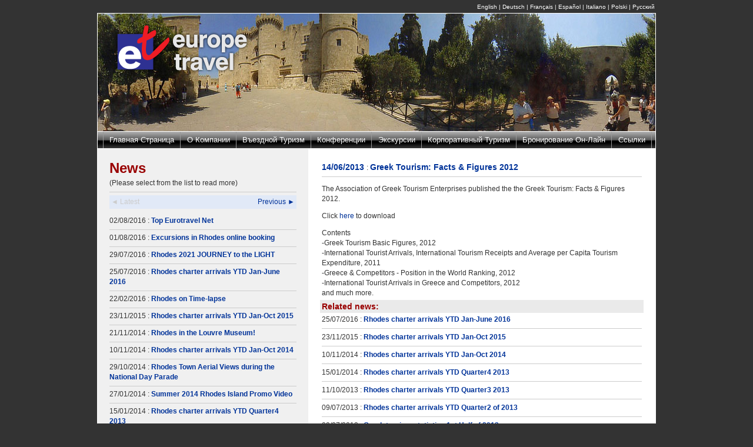

--- FILE ---
content_type: text/html; charset=UTF-8
request_url: http://www.europetravel.gr/v2/ru/News.php?NewsID=94&NA_From=0&NA_To=15
body_size: 4873
content:



<html>
<head>
<meta http-equiv="Content-Type" content="text/html; charset=utf-8">
<title>Rhodes tourism info web sites</title>

<link rel="stylesheet" type="text/css" href="/v2/CSS/EU.css" media="Screen">
<link rel="stylesheet" type="text/css" href="../CSS/TEXT.css">

<script src="../../Scripts/AC_RunActiveContent.js" type="text/javascript"></script>
<script src="../SpryAssets/SpryMenuBar.js" type="text/javascript"></script>
<link href="../SpryAssets/SpryMenuBarHorizontal_RU.css" rel="stylesheet" type="text/css">
</head>
<body bgcolor="#FFFFFF">
<table width="950" border="0" cellspacing="0" cellpadding="0">
  <tr>
    <td align="right" style=" padding-bottom:5px"><meta http-equiv="Content-Type" content="text/html; charset=utf-8">
<a href="http://www.europetravel.gr/v2/en/News.php" class="SmallMenuText">
<span class="SmallMenuText">English</span></a>
<span class="SmallMenuText"> | </span>
<a href="http://www.europetravel.gr/v2/de/News.php" class="SmallMenuText">
<span class="SmallMenuText">Deutsch</span></a>
<span class="SmallMenuText"> | </span>
<a href="http://www.europetravel.gr/v2/fr/News.php" class="SmallMenuText">
<span class="SmallMenuText">Fran&ccedil;ais</span></a>
<span class="SmallMenuText"> | </span>
<a href="http://www.europetravel.gr/v2/sp/News.php" class="SmallMenuText">
<span class="SmallMenuText">Espa&ntilde;ol</span></a>
<span class="SmallMenuText"> | </span>
<a href="http://www.europetravel.gr/v2/it/News.php" class="SmallMenuText">
<span class="SmallMenuText">Italiano</span></a>
<span class="SmallMenuText"> | </span>
<a href="http://www.europetravel.gr/v2/pl/News.php" class="SmallMenuText">
<span class="SmallMenuText">Polski</span></a>
<span class="SmallMenuText"> | </span>
<a href="http://www.europetravel.gr/v2/ru/News.php" class="SmallMenuText">
<span class="SmallMenuText">Pусский</span></a></td>
  </tr>
</table>
<table width="950px" border="0" align="center" cellpadding="0" cellspacing="1" bgcolor="#FFFFFF">
	<tr>
		<td height="200px" width="950" style="background-image:url(/v2/Images/bg/5.jpg);" align="left"><div class="logo" align="left"></div></td>
	</tr>
	<tr>
		<td background="../Images/Menu_bg.gif" align="center" style="padding-left:9px"><meta http-equiv="Content-Type" content="text/html; charset=utf-8">
<ul id="MenuBar1" class="MenuBarHorizontal">
<li style=" border-right: 1px solid  #999999; border-left: 1px solid  #999999;"><a href="index.php">Главная Страница</a> </li>
<li style=" border-right: 1px solid  #999999;"><a href="CompanyProfile.php">О Компании</a></li>
<li style=" border-right: 1px solid  #999999;"><a href="IncomingAgency.php">Въездной Туризм</a></li>
<li style=" border-right: 1px solid  #999999;"><a href="MICE.php">Конференции</a></li>
<li style=" border-right: 1px solid  #999999;"><a href="Excursions.php">Экскурсии</a></li>
<li style=" border-right: 1px solid  #999999;"><a href="IndividualTravelers.php">Корпоративный Туризм</a></li>
<li style=" border-right: 1px solid  #999999;"><a href="OnlineBooking.php">Бронирование Он-Лайн</a> </li>
<li style=" border-right: 1px solid  #999999;"><a href="Links.php">Ссылки</a></li>
</ul>
<script type="text/javascript">
<!--
var MenuBar1 = new Spry.Widget.MenuBar("MenuBar1", {imgDown:"../SpryAssets/SpryMenuBarDownHover.gif", imgRight:"../SpryAssets/SpryMenuBarRightHover.gif"});
//-->
</script></td>
	</tr>
	<tr>
		<td height="300px" valign="top"><table width="948" border="0" cellspacing="0" cellpadding="20">
				<tr>
					<td width="318" height="300" valign="top" bgcolor="#F0F0F0">
					  <span class="TitlesRedBIG">News</span><span class="MainText">(Please select from the list to read more)</span>
					  <hr size="1" color="#CCCCCC">
					  
					  <table width="100%" border="0" align="center" cellpadding="3" cellspacing="0" bgcolor="#E1E9F7">
						<tr class="SmallText">
							<td class="MainText">
								<div align="left">
																				<font color="#CCCCCC">◄ Latest</font>
																		</div></td>
							<td class="MainText">
								<div align="right">
																		<a href="News.php?NA_From=15&NA_To=30">Previous ►</a>
																		</div></td>
							</tr>
						</table>
						
					  <br>
					  				      <span class="MainText">02/08/2016 :</span> 
                      <span class="MainText"><strong><a href="News.php?NewsID=106&NA_From=0&NA_To=15">Top Eurotravel Net</a></strong></span>
                      <hr size="1" color="#CCCCCC">
					  
                     				      <span class="MainText">01/08/2016 :</span> 
                      <span class="MainText"><strong><a href="News.php?NewsID=104&NA_From=0&NA_To=15">Excursions in Rhodes online booking</a></strong></span>
                      <hr size="1" color="#CCCCCC">
					  
                     				      <span class="MainText">29/07/2016 :</span> 
                      <span class="MainText"><strong><a href="News.php?NewsID=105&NA_From=0&NA_To=15">Rhodes 2021 JOURNEY to the LIGHT</a></strong></span>
                      <hr size="1" color="#CCCCCC">
					  
                     				      <span class="MainText">25/07/2016 :</span> 
                      <span class="MainText"><strong><a href="News.php?NewsID=103&NA_From=0&NA_To=15">Rhodes charter arrivals YTD Jan-June 2016</a></strong></span>
                      <hr size="1" color="#CCCCCC">
					  
                     				      <span class="MainText">22/02/2016 :</span> 
                      <span class="MainText"><strong><a href="News.php?NewsID=102&NA_From=0&NA_To=15">Rhodes on Time-lapse</a></strong></span>
                      <hr size="1" color="#CCCCCC">
					  
                     				      <span class="MainText">23/11/2015 :</span> 
                      <span class="MainText"><strong><a href="News.php?NewsID=101&NA_From=0&NA_To=15">Rhodes charter arrivals YTD Jan-Oct 2015</a></strong></span>
                      <hr size="1" color="#CCCCCC">
					  
                     				      <span class="MainText">21/11/2014 :</span> 
                      <span class="MainText"><strong><a href="News.php?NewsID=100&NA_From=0&NA_To=15">Rhodes in the Louvre Museum!</a></strong></span>
                      <hr size="1" color="#CCCCCC">
					  
                     				      <span class="MainText">10/11/2014 :</span> 
                      <span class="MainText"><strong><a href="News.php?NewsID=99&NA_From=0&NA_To=15">Rhodes charter arrivals YTD Jan-Oct 2014</a></strong></span>
                      <hr size="1" color="#CCCCCC">
					  
                     				      <span class="MainText">29/10/2014 :</span> 
                      <span class="MainText"><strong><a href="News.php?NewsID=98&NA_From=0&NA_To=15">Rhodes Town Aerial Views during the National Day Parade</a></strong></span>
                      <hr size="1" color="#CCCCCC">
					  
                     				      <span class="MainText">27/01/2014 :</span> 
                      <span class="MainText"><strong><a href="News.php?NewsID=95&NA_From=0&NA_To=15">Summer 2014 Rhodes Island Promo Video </a></strong></span>
                      <hr size="1" color="#CCCCCC">
					  
                     				      <span class="MainText">15/01/2014 :</span> 
                      <span class="MainText"><strong><a href="News.php?NewsID=96&NA_From=0&NA_To=15">Rhodes charter arrivals YTD Quarter4 2013 </a></strong></span>
                      <hr size="1" color="#CCCCCC">
					  
                     				      <span class="MainText">11/10/2013 :</span> 
                      <span class="MainText"><strong><a href="News.php?NewsID=93&NA_From=0&NA_To=15">Rhodes charter arrivals YTD Quarter3 2013 </a></strong></span>
                      <hr size="1" color="#CCCCCC">
					  
                     				      <span class="MainText">23/08/2013 :</span> 
                      <span class="MainText"><strong><a href="News.php?NewsID=92&NA_From=0&NA_To=15">AURINKOMATKAT Celebrates Half a Century of Success in Tourism</a></strong></span>
                      <hr size="1" color="#CCCCCC">
					  
                     				      <span class="MainText">19/07/2013 :</span> 
                      <span class="MainText"><strong><a href="News.php?NewsID=70&NA_From=0&NA_To=15">Rhodes Rent a Car</a></strong></span>
                      <hr size="1" color="#CCCCCC">
					  
                     				      <span class="MainText">09/07/2013 :</span> 
                      <span class="MainText"><strong><a href="News.php?NewsID=90&NA_From=0&NA_To=15">Rhodes charter arrivals YTD Quarter2 of 2013 </a></strong></span>
                      <hr size="1" color="#CCCCCC">
					  
                     					 
					 					<br>
					  <table width="100%" border="0" align="center" cellpadding="3" cellspacing="0" bgcolor="#E1E9F7">
						<tr class="SmallText">
							<td class="MainText">
								<div align="left">
																				<font color="#CCCCCC">◄ Latest</font>
																		</div></td>
							<td class="MainText">
								<div align="right">
																		<a href="News.php?NA_From=15&NA_To=30">Previous ►</a>
																		</div></td>
							</tr>
						</table>
					 
					 </td>
                     
				  <td width="550" valign="top" bgcolor="#FFFFFF">
					
			  <table width="550" border="0" cellpadding="3" cellspacing="0" bgcolor="#FFFFFF">
						<tr valign="top">
							<td class="MainText">
							<span class="TitlesBlue">14/06/2013 </span>: <span class="TitlesBlue">Greek Tourism: Facts & Figures 2012 </span>
							<hr size="1" color="#CCCCCC">
                            <span class="MainText">
														<p>The Association of Greek Tourism Enterprises published the the Greek Tourism: Facts &amp; Figures 2012.</p>
<p>Click <a href="/userfiles/file/FACTS  FIGURES 2013.pdf">here</a> to download</p>
<p>Contents <br />
-Greek Tourism Basic Figures, 2012 <br />
-International Tourist Arrivals, International Tourism Receipts and Average per Capita Tourism Expenditure, 2011 <br />
-Greece &amp; Competitors - Position in the World Ranking, 2012 <br />
-International Tourist Arrivals in Greece and Competitors, 2012 <br />
and much more.</p>                            </span>                            </td>
				    </tr>
						<tr valign="top">
							<td bgcolor="#EAEAEA" class="TitlesRed">Related news:</td>
						</tr>
						<tr valign="top">
							<td class="MainText">
															  <span class="MainText">25/07/2016 :</span> 
								  <span class="MainText"><strong><a href="News.php?NewsID=103&NA_From=0&NA_To=15">Rhodes charter arrivals YTD Jan-June 2016</a></strong></span>
								  <hr size="1" color="#CCCCCC">
								 								  <span class="MainText">23/11/2015 :</span> 
								  <span class="MainText"><strong><a href="News.php?NewsID=101&NA_From=0&NA_To=15">Rhodes charter arrivals YTD Jan-Oct 2015</a></strong></span>
								  <hr size="1" color="#CCCCCC">
								 								  <span class="MainText">10/11/2014 :</span> 
								  <span class="MainText"><strong><a href="News.php?NewsID=99&NA_From=0&NA_To=15">Rhodes charter arrivals YTD Jan-Oct 2014</a></strong></span>
								  <hr size="1" color="#CCCCCC">
								 								  <span class="MainText">15/01/2014 :</span> 
								  <span class="MainText"><strong><a href="News.php?NewsID=96&NA_From=0&NA_To=15">Rhodes charter arrivals YTD Quarter4 2013 </a></strong></span>
								  <hr size="1" color="#CCCCCC">
								 								  <span class="MainText">11/10/2013 :</span> 
								  <span class="MainText"><strong><a href="News.php?NewsID=93&NA_From=0&NA_To=15">Rhodes charter arrivals YTD Quarter3 2013 </a></strong></span>
								  <hr size="1" color="#CCCCCC">
								 								  <span class="MainText">09/07/2013 :</span> 
								  <span class="MainText"><strong><a href="News.php?NewsID=90&NA_From=0&NA_To=15">Rhodes charter arrivals YTD Quarter2 of 2013 </a></strong></span>
								  <hr size="1" color="#CCCCCC">
								 								  <span class="MainText">09/07/2013 :</span> 
								  <span class="MainText"><strong><a href="News.php?NewsID=91&NA_From=0&NA_To=15">Greek tourism statistics 1st Half of 2013</a></strong></span>
								  <hr size="1" color="#CCCCCC">
								 								  <span class="MainText">14/06/2013 :</span> 
								  <span class="MainText"><strong><a href="News.php?NewsID=94&NA_From=0&NA_To=15">Greek Tourism: Facts & Figures 2012 </a></strong></span>
								  <hr size="1" color="#CCCCCC">
								 								  <span class="MainText">11/06/2013 :</span> 
								  <span class="MainText"><strong><a href="News.php?NewsID=88&NA_From=0&NA_To=15">Thumbs “UP” as the CHARTER ARRIVALS in May “JUMPED” to +8,13%</a></strong></span>
								  <hr size="1" color="#CCCCCC">
								 								  <span class="MainText">03/04/2013 :</span> 
								  <span class="MainText"><strong><a href="News.php?NewsID=87&NA_From=0&NA_To=15">Greek tourism statistics 2005 - 2012 </a></strong></span>
								  <hr size="1" color="#CCCCCC">
								 								  <span class="MainText">23/01/2013 :</span> 
								  <span class="MainText"><strong><a href="News.php?NewsID=81&NA_From=0&NA_To=15">Rhodes charter arrivals YTD Quarter4 2012 </a></strong></span>
								  <hr size="1" color="#CCCCCC">
								 								  <span class="MainText">23/01/2013 :</span> 
								  <span class="MainText"><strong><a href="News.php?NewsID=82&NA_From=0&NA_To=15">Greek tourism statistics Jan-Dec 2012 </a></strong></span>
								  <hr size="1" color="#CCCCCC">
								 								  <span class="MainText">09/11/2012 :</span> 
								  <span class="MainText"><strong><a href="News.php?NewsID=76&NA_From=0&NA_To=15">Greek tourism statistics Jan-Oct 2012</a></strong></span>
								  <hr size="1" color="#CCCCCC">
								 								  <span class="MainText">09/11/2012 :</span> 
								  <span class="MainText"><strong><a href="News.php?NewsID=77&NA_From=0&NA_To=15"> Rhodes charter arrivals- Oct 2012 update</a></strong></span>
								  <hr size="1" color="#CCCCCC">
								 								  <span class="MainText">03/10/2012 :</span> 
								  <span class="MainText"><strong><a href="News.php?NewsID=73&NA_From=0&NA_To=15">Rhodes charter arrivals YTD Quarter 3 2012</a></strong></span>
								  <hr size="1" color="#CCCCCC">
								 								  <span class="MainText">13/09/2012 :</span> 
								  <span class="MainText"><strong><a href="News.php?NewsID=69&NA_From=0&NA_To=15">A gratifying number of tourist arrivals in Rhodes during August 2012</a></strong></span>
								  <hr size="1" color="#CCCCCC">
								 								  <span class="MainText">08/09/2012 :</span> 
								  <span class="MainText"><strong><a href="News.php?NewsID=66&NA_From=0&NA_To=15">Greek tourism statistics -August 2012</a></strong></span>
								  <hr size="1" color="#CCCCCC">
								 								  <span class="MainText">23/07/2012 :</span> 
								  <span class="MainText"><strong><a href="News.php?NewsID=68&NA_From=0&NA_To=15">Russian & Ukraine  markets increased by +20%</a></strong></span>
								  <hr size="1" color="#CCCCCC">
								 								  <span class="MainText">12/07/2012 :</span> 
								  <span class="MainText"><strong><a href="News.php?NewsID=65&NA_From=0&NA_To=15">Rhodes charter arrivals 1st Half 2012</a></strong></span>
								  <hr size="1" color="#CCCCCC">
								 								  <span class="MainText">06/06/2012 :</span> 
								  <span class="MainText"><strong><a href="News.php?NewsID=63&NA_From=0&NA_To=15">Rhodes charter arrivals April-May 2012 vs 2011</a></strong></span>
								  <hr size="1" color="#CCCCCC">
								 								  <span class="MainText">24/05/2012 :</span> 
								  <span class="MainText"><strong><a href="News.php?NewsID=60&NA_From=0&NA_To=15">Greek Tourism: Facts & Figures 2011</a></strong></span>
								  <hr size="1" color="#CCCCCC">
								 								  <span class="MainText">27/03/2012 :</span> 
								  <span class="MainText"><strong><a href="News.php?NewsID=57&NA_From=0&NA_To=15">Rhodes charter arrivals Jan-Dec 2011 - 2010</a></strong></span>
								  <hr size="1" color="#CCCCCC">
								 								  <span class="MainText">11/01/2012 :</span> 
								  <span class="MainText"><strong><a href="News.php?NewsID=56&NA_From=0&NA_To=15">Greek tourism statistics data Jan-Dec 2011</a></strong></span>
								  <hr size="1" color="#CCCCCC">
								 								  <span class="MainText">08/07/2011 :</span> 
								  <span class="MainText"><strong><a href="News.php?NewsID=55&NA_From=0&NA_To=15">Greek tourism statistics Q2  2011</a></strong></span>
								  <hr size="1" color="#CCCCCC">
								 								  <span class="MainText">28/06/2011 :</span> 
								  <span class="MainText"><strong><a href="News.php?NewsID=54&NA_From=0&NA_To=15">Greek Tourism: Facts & Figures 2010</a></strong></span>
								  <hr size="1" color="#CCCCCC">
								 								  <span class="MainText">10/04/2011 :</span> 
								  <span class="MainText"><strong><a href="News.php?NewsID=51&NA_From=0&NA_To=15">10% increase in Rhodes tourism!</a></strong></span>
								  <hr size="1" color="#CCCCCC">
								 								  <span class="MainText">10/01/2011 :</span> 
								  <span class="MainText"><strong><a href="News.php?NewsID=45&NA_From=0&NA_To=15">Tourist Arrival statistics on major Greek Airports 2010</a></strong></span>
								  <hr size="1" color="#CCCCCC">
								 								  <span class="MainText">03/08/2010 :</span> 
								  <span class="MainText"><strong><a href="News.php?NewsID=42&NA_From=0&NA_To=15">Rhodes charter arrivals for July '10 +11% </a></strong></span>
								  <hr size="1" color="#CCCCCC">
								 								  <span class="MainText">10/07/2010 :</span> 
								  <span class="MainText"><strong><a href="News.php?NewsID=97&NA_From=0&NA_To=15">Rhodes charter arrivals YTD Quarter2 2014</a></strong></span>
								  <hr size="1" color="#CCCCCC">
								 								  <span class="MainText">02/07/2010 :</span> 
								  <span class="MainText"><strong><a href="News.php?NewsID=41&NA_From=0&NA_To=15">Greek tourism statistics data 2009</a></strong></span>
								  <hr size="1" color="#CCCCCC">
								 								  <span class="MainText">07/06/2010 :</span> 
								  <span class="MainText"><strong><a href="News.php?NewsID=40&NA_From=0&NA_To=15">Rhodes Destination - charter flight arrivals</a></strong></span>
								  <hr size="1" color="#CCCCCC">
								 								  <span class="MainText">09/12/2009 :</span> 
								  <span class="MainText"><strong><a href="News.php?NewsID=33&NA_From=0&NA_To=15">Charter Arrivals on major Greek Airports </a></strong></span>
								  <hr size="1" color="#CCCCCC">
								 								  <span class="MainText">15/09/2009 :</span> 
								  <span class="MainText"><strong><a href="News.php?NewsID=29&NA_From=0&NA_To=15">Jan-Aug 2009  charter flight arrivals statistics</a></strong></span>
								  <hr size="1" color="#CCCCCC">
								 								  <span class="MainText">01/08/2009 :</span> 
								  <span class="MainText"><strong><a href="News.php?NewsID=27&NA_From=0&NA_To=15">Record Number Cruise of Ships in Rhodes – August 2009</a></strong></span>
								  <hr size="1" color="#CCCCCC">
								 								  <span class="MainText">02/06/2009 :</span> 
								  <span class="MainText"><strong><a href="News.php?NewsID=21&NA_From=0&NA_To=15">Cruise Ships boost Rhodes Tourism </a></strong></span>
								  <hr size="1" color="#CCCCCC">
								 								  <span class="MainText">27/04/2007 :</span> 
								  <span class="MainText"><strong><a href="News.php?NewsID=18&NA_From=0&NA_To=15">2007 - Charter Flight Arrivals in Greece</a></strong></span>
								  <hr size="1" color="#CCCCCC">
								 							</td>
						</tr>
					</table>
					
				  </td>
		  </tr>
			</table></td>
	</tr>
	<tr>
		<td height="25px"><div align="center"><meta http-equiv="Content-Type" content="text/html; charset=utf-8">
<table width="100%">
	<tr>
		<td colspan="7"><hr size="1" color="#CCCCCC" width="750px"></td>
	</tr>
	<tr>  
    <td colspan="7"><div align="center">
		<a href="http://www.europetravel.gr/v2/ru/index.php">ГЛАВНАЯ СТРАНИЦА</a> | 
		<a href="http://www.europetravel.gr/v2/ru/CompanyProfile.php">О КОМПАНИИ</a> | 
		<a href="http://www.europetravel.gr/v2/ru/IncomingAgency.php">ВЪЕЗДНОЙ ТУРИЗМ</a> | 
		<a href="http://www.europetravel.gr/v2/ru/MICE.php">БИЗНЕС-ТУРЫ</a> | 
		<a href="http://www.europetravel.gr/v2/ru/Excursions.php">ЭКСКУРСИИ</a> | 
		<a href="http://www.europetravel.gr/v2/ru/IndividualTravelers.php">ПУТЕШЕСТВИЯ В СОСТАВЕ ГРУППЫ</a><br />
		<a href="http://www.europetravel.gr/v2/ru/Basic_tourism_statistics_brief_tourism_product_guide.php">ПОЧЕМУ РОДОС</a> | 
		<a href="http://www.europetravel.gr/v2/ru/OnlineBooking.php">БРОНИРОВАНИЕ ОН-ЛАЙН</a> | 
		<a href="http://www.europetravel.gr/v2/ru/Links.php">ССЫЛКИ</a> | 
		<a href="http://www.my-europetravel.com">SECURE AREA LOGIN</a>
		</div></td>
	</tr>
	<tr>
		<td colspan="7"><hr size="1" color="#CCCCCC"></td>
	</tr>
	<tr>
		<td width="14%" bgcolor="#FFFFFF" style="padding:5px"><div align="center"><img src="/v2/Images/ISO-9001.gif" width="83" height="83"></div></td>
		<td width="14%" bgcolor="#FFFFFF" style="padding:5px"><div align="center"><a href="http://www.sete.gr" target="_blank"><img src="/v2/Images/sete_logo.gif" width="120" height="48" border="0"></a></div></td>
		<td width="14%" bgcolor="#FFFFFF" style="padding:5px"><div align="center"><a href="http://www.poet.gr" target="_blank"><img src="/v2/Images/poet_logo.gif" width="120" height="56" border="0"></a></div></td>
		<td width="14%" bgcolor="#FFFFFF" style="padding:5px"><div align="center"><a href="http://www.hatta.gr" target="_blank"><img src="/v2/Images/HATTA_LOGO.gif" width="62" height="83" border="0"></a></div></td>
<td width="14%" bgcolor="#FFFFFF" style="padding:5px">
	<div align="center"><a href="http://www.mpiweb.org" target="_blank"><img src="/v2/Images/logo_mpi_color_member.gif" width="141" height="83" border="0" /></a></div>
</td>
<td width="12%" align="center" bgcolor="#FFFFFF" style="padding:5px"><a href="https://www.livepay.gr/europetravel-1.aspx" target="_blank"><img src="../Images/live-pay.gif" alt="live-pay" width="143" height="81" border="0" /></a></td>
<td width="18%" align="center" bgcolor="#FFFFFF" style="padding:5px"><table width="13%" border="0" cellspacing="0" cellpadding="5">
  <tr>
    <td width="22%"><a href="https://www.facebook.com/europetravel.sa/?fref=ts" target="_blank"><img src="../Images/fb-logo.jpg" alt="facebook" width="35" height="35" border="0" /></a></td>
  </tr>
  <tr>
    <td><a href="http://www.linkedin.com/company/583612?trk=tyah" target="_blank"><img src="../Images/in-logo.jpg" alt="linkedin" width="35" height="35" border="0" /></a></td>
  </tr>
</table></td>
	</tr>
	<tr>
		<td colspan="7"><hr size="1" color="#CCCCCC"></td>
	</tr>
	<tr>
		<td colspan="7" bgcolor="#FFFFFF" class="MainText"  style="padding:10px 5px"><div align="center">
		  Europe Travel S.A. - DMC / Incoming  Travel Αgency / Incoming Tour Operator  • 5th Klm Rhodes-Lindos Ave, P.O. Box 348, 851 00 Rhodes, Greece<br>
				Tel: +30 22410 45500 - Fax: +30 22410 45551 - 
				  <script language="JavaScript">
<!-- Begin
document.write('<a href=\"mailto:info'+ '@' + 'europetravel.gr\">');
document.write('info'+ '@' +'europetravel.gr</a>');
// End -->
                  </script>
	    • 
GNTO Licence: 1143E61000045900, Vat Number: 094215268, Tax Οffice: Rhodes
    </div>
		</td>
	</tr>
</table>
<script type="text/javascript">
var gaJsHost = (("https:" == document.location.protocol) ? "https://ssl." : "http://www.");
document.write(unescape("%3Cscript src='" + gaJsHost + "google-analytics.com/ga.js' type='text/javascript'%3E%3C/script%3E"));
</script>
<script type="text/javascript">
try {
var pageTracker = _gat._getTracker("UA-348402-6");
pageTracker._trackPageview();
} catch(err) {}</script>
</div></td>
	</tr>
</table>
</body>
</html>



--- FILE ---
content_type: text/css
request_url: http://www.europetravel.gr/v2/CSS/EU.css
body_size: 481
content:
html {
	font: normal 12px Arial, Helvetica, sans-serif;
	text-decoration: none;
	line-height:17px;
	color: #333333;
	text-align:left;
}

body {
    font-size: 100%;
    color: #333;
	background-color:#333333;
    width: 955px;
    text-align: center;
    margin: 5px auto;
	position: relative;
}
.Main {
    margin: 5px auto;
	position: relative;
	text-align:left;
	width: 952px;
}

a:link {
	color: #003399;
	text-decoration: none;
}
a:visited {
	color: #0066FF;
	text-decoration: none;
}
a:hover {
	color: #990000;
	text-decoration: underline;
}
a:active {
	color: #003399;
	text-decoration: none;
}

table tr td {
    font-size: 11px;
    color: #333;
    margin: 0 auto;
	position: relative;
}
h1 {
    font-size: 1.8em;
}
h2 {
    font-size: 1.8em;
}
h3 {
    font-size: 1.2em;
}
h4 {
    font-size: 1em;
}

hr.access,
.access,
#logo h1,
#content a.access {
    display: none;
}

.logo {
width:244px;
height:100px;
background-repeat:no-repeat;
background-position:top;
background-image:url(/v2/Images/logo.png);
cursor:pointer;
margin-left:20px;
margin-bottom:80px;
}


--- FILE ---
content_type: text/css
request_url: http://www.europetravel.gr/v2/CSS/TEXT.css
body_size: 416
content:
.MainText {
	font: normal 12px Arial, Helvetica, sans-serif;
	text-decoration: none;
	line-height:17px;
	color: #333333;
	text-align:left;
}
.red {
	color:#C00;

}
.MainTextRed {
	font: normal 12px Arial, Helvetica, sans-serif;
	line-height:17px;
	color: #900;
}
.SmallMenuText {
	font: normal 10px  Verdana, Arial, Helvetica, sans-serif;
	text-decoration: none;
	color: #FFFFFF;
}
.MainTextBlack {
	font: normal 12px Arial, Helvetica, sans-serif;
	text-decoration: none;
	line-height:17px;
	color: #000000;
}
.MainTextBlackB {
	font: bold 12px Arial, Helvetica, sans-serif;
	text-decoration: none;
	line-height:17px;
	color: #000000;
}
.MainTextBold {
	font: bold 12px Arial, Helvetica, sans-serif;
	line-height:17px;
	color: #666666;
}

.Titles {
	font: normal 17px Georgia, Times New Roman, Times, serif;
	color: #666666;
}

.TitleBlack {
	font: bold 16px Arial, Helvetica, sans-serif;
	text-decoration: none;
	line-height:17px;
	color: #000000;
}
.TitlesBlue {
	font: bold 14px Arial, Helvetica, sans-serif;
	color: #003399;
}
.TitlesRed {
	font: bold 14px Arial, Helvetica, sans-serif;
	color: #990000;
}
.TitlesBlueBIG {
	font: bold 24px Arial, Helvetica, sans-serif;
	color: #003399;
	display:block;
	margin-bottom:5px;
	line-height:25px;
}
.TitlesRedBIG {
	font: bold 24px Arial, Helvetica, sans-serif;
	color: #990000;
	display:block;
	margin-bottom:5px;
	line-height:25px;
}
.TitlesWhiteBIG {
	font: bold 24px Arial, Helvetica, sans-serif;
	color: #ffffff;
	display:block;
	margin-bottom:5px;
}
.TitlesGreenBIG {
	font: bold 24px Arial, Helvetica, sans-serif;
	color: #009900;
}
.TitlesBlackBIG {
	font: bold 24px Arial, Helvetica, sans-serif;
	color: #000000;
}
